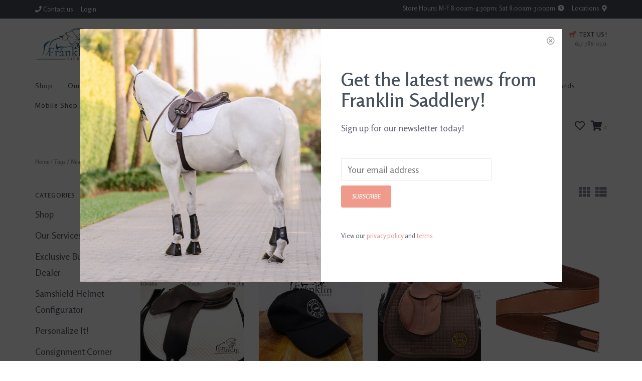

--- FILE ---
content_type: text/html;charset=utf-8
request_url: https://www.franklinhorse.com/tags/new-butet/
body_size: 8799
content:
<!DOCTYPE html>
<!-- Austin Theme: v.1.2.6 NoAM -->
<!-- ************************** -->
<html lang="en">
  <head>
    <meta charset="utf-8"/>
<!-- [START] 'blocks/head.rain' -->
<!--

  (c) 2008-2026 Lightspeed Netherlands B.V.
  http://www.lightspeedhq.com
  Generated: 21-01-2026 @ 18:21:34

-->
<link rel="canonical" href="https://www.franklinhorse.com/tags/new-butet/"/>
<link rel="alternate" href="https://www.franklinhorse.com/index.rss" type="application/rss+xml" title="New products"/>
<meta name="robots" content="noodp,noydir"/>
<meta name="google-site-verification" content="k7c2R472IC8FquPkoYnqwtkwuF-hfzxbHqQZElsk8Uo"/>
<meta property="og:url" content="https://www.franklinhorse.com/tags/new-butet/?source=facebook"/>
<meta property="og:site_name" content="Franklin Saddlery"/>
<meta property="og:title" content="New Butet"/>
<meta property="og:description" content="We are Franklin Saddlery, Middle Tennessee&#039;s Full Service English Tack Store!  We carry Butet Sellier, The Tailored Sportsmen, Fabbri,  Samshield, Kerrits, and"/>
<script src="https://static.elfsight.com/platform/platform.js"></script>
<!--[if lt IE 9]>
<script src="https://cdn.shoplightspeed.com/assets/html5shiv.js?2025-02-20"></script>
<![endif]-->
<!-- [END] 'blocks/head.rain' -->
    <title>New Butet - Franklin Saddlery</title>
    <meta name="description" content="We are Franklin Saddlery, Middle Tennessee&#039;s Full Service English Tack Store!  We carry Butet Sellier, The Tailored Sportsmen, Fabbri,  Samshield, Kerrits, and" />
    <meta name="keywords" content="New, Butet, Franklin Saddlery,Butet,english,hunter,jumper,dressage,equipment,riding,horseback,breeches,equestrian,saddles,Tennessee Tack Store, Horse Supply, Tailored Sportsman, Bridles, Girths, Online Tack Shop" />
    <meta http-equiv="X-UA-Compatible" content="IE=edge">
    <meta name="viewport" content="width=device-width, initial-scale=1.0">
    <meta name="apple-mobile-web-app-capable" content="yes">
    <meta name="apple-mobile-web-app-status-bar-style" content="black">
    
    <link rel="shortcut icon" href="https://cdn.shoplightspeed.com/shops/642502/themes/19088/v/807368/assets/favicon.ico?20250731125017?v1" type="image/x-icon" />
    <link rel="apple-touch-icon" sizes="180x180" href="https://cdn.shoplightspeed.com/shops/642502/themes/19088/v/807368/assets/favicon.ico?20250731125017">
    
    <link href='//fonts.googleapis.com/css?family=Rosario:300,300i,400,400i,500,500i,600,600i,700,700i,800,800i' rel='stylesheet' type='text/css'>
    <link href='//fonts.googleapis.com/css?family=Rosario:300,300i,400,400i,500,500i,600,600i,700,700i,800,800i' rel='stylesheet' type='text/css'>
    <link href='//fonts.googleapis.com/css?family=Rosario:300,300i,400,400i,500,500i,600,600i,700,700i,800,800i' rel='stylesheet' type='text/css'>
    
    <!--<link rel="stylesheet" href="https://use.fontawesome.com/releases/v5.6.3/css/all.css" integrity="sha384-UHRtZLI+pbxtHCWp1t77Bi1L4ZtiqrqD80Kn4Z8NTSRyMA2Fd33n5dQ8lWUE00s/" crossorigin="anonymous">-->
    
    <link rel="stylesheet" href="https://use.fontawesome.com/releases/v5.15.4/css/all.css">
    
    <script src="https://cdn.shoplightspeed.com/assets/jquery-1-9-1.js?2025-02-20"></script>
    <script src="https://cdn.shoplightspeed.com/assets/jquery-ui-1-10-1.js?2025-02-20"></script>
    <script type="text/javascript" src="https://cdn.shoplightspeed.com/shops/642502/themes/19088/assets/slick.js?20260119205752"></script>
    
    <link rel="stylesheet" href="https://cdn.shoplightspeed.com/shops/642502/themes/19088/assets/slick.css?20260119205752"/>
    <link rel="stylesheet" href="https://cdn.shoplightspeed.com/shops/642502/themes/19088/assets/slick-theme.css?20260119205752"/> 
    <link rel="stylesheet" href="https://cdn.shoplightspeed.com/shops/642502/themes/19088/assets/bootstrap.css?20260119205752" />
    <link rel="stylesheet" href="https://cdn.shoplightspeed.com/shops/642502/themes/19088/assets/style.css?20260119205752" />    
    <link rel="stylesheet" href="https://cdn.shoplightspeed.com/shops/642502/themes/19088/assets/settings.css?20260119205752" />  
    <link rel="stylesheet" href="https://cdn.shoplightspeed.com/assets/gui-2-0.css?2025-02-20" />
    <link rel="stylesheet" href="https://cdn.shoplightspeed.com/assets/gui-responsive-2-0.css?2025-02-20" />   
    <link rel="stylesheet" href="https://cdn.shoplightspeed.com/shops/642502/themes/19088/assets/custom.css?20260119205752" />
        
    <script type="text/javascript" src="https://cdn.shoplightspeed.com/shops/642502/themes/19088/assets/instafeed-min.js?20260119205752"></script>
    <script type="text/javascript" src="https://cdn.shoplightspeed.com/shops/642502/themes/19088/assets/austin-instafeed.js?20260119205752"></script>
   
    <script type="text/javascript" src="https://cdn.shoplightspeed.com/shops/642502/themes/19088/assets/global.js?20260119205752"></script>
		<script type="text/javascript" src="https://cdn.shoplightspeed.com/shops/642502/themes/19088/assets/bootstrap.js?20260119205752"></script>
    <script type="text/javascript" src="https://cdn.shoplightspeed.com/shops/642502/themes/19088/assets/jcarousel.js?20260119205752"></script>
    <script type="text/javascript" src="https://cdn.shoplightspeed.com/assets/gui.js?2025-02-20"></script>
    <script type="text/javascript" src="https://cdn.shoplightspeed.com/assets/gui-responsive-2-0.js?2025-02-20"></script>
    <script type="text/javascript" src="https://cdn.shoplightspeed.com/shops/642502/themes/19088/assets/jquery-countdown-min.js?20260119205752"></script>
    <script type="text/javascript" src="https://cdn.shoplightspeed.com/shops/642502/themes/19088/assets/jquery-cookie.js?20260119205752"></script>
    <script type="text/javascript" src="https://cdn.shoplightspeed.com/shops/642502/themes/19088/assets/jquery-bpopup-min.js?20260119205752"></script>
    
    <script type="text/javascript" src="https://cdn.shoplightspeed.com/shops/642502/themes/19088/assets/share42.js?20260119205752"></script> 
        
    <!--[if lt IE 9]>
    <link rel="stylesheet" href="https://cdn.shoplightspeed.com/shops/642502/themes/19088/assets/style-ie.css?20260119205752" />
    <![endif]-->
    <link rel="stylesheet" media="print" href="https://cdn.shoplightspeed.com/shops/642502/themes/19088/assets/print-min.css?20260119205752" />
    
  </head>
  <body class="body-main template-collection">
    <script>
    	var shopUrl = 'https://www.franklinhorse.com/';
    </script>
    
        	
<!-- Element to pop up -->
<div id="newsletter-pop" class="align newsletter-pop wide">
  <span class="button b-close theme_preview_clickable"><span><i class="far fa-times-circle"></i></span></span>
    <div class="pop-bg-img col-sm-6 col-xs-12 vertical" style="background-image: url('https://cdn.shoplightspeed.com/shops/642502/themes/19088/v/255561/assets/newsletter-popup-bg.jpg?20250731125017');"></div>
    <div class="col-sm-6 vertical pop-content">
    <h2>Get the latest news from Franklin Saddlery!</h2>
    <p>Sign up for our newsletter today!</p>
    <form id="formNewsletter" action="https://www.franklinhorse.com/account/newsletter/" method="post">
      <div class="form-row">
        <input type="hidden" name="key" value="bc0f135a09283ef482ac77900cc884aa" />
        <input type="text" name="email" id="formNewsletterEmail" value="" placeholder="Your email address"/>
        <a class="btn" href="#" onclick="$('#formNewsletter').submit(); return false;" title="Subscribe" ><span>Subscribe</span></a>
      </div>
    </form>
    <p style="font-size: 13px;">View our <a href="/service/privacy-policy">privacy policy</a> and <a href="/service/general-terms-conditions">terms</a></p>
  </div>
</div>

<script>
$(window).on('load',function(){
  var visits = jQuery.cookie('visits') || 0;
  visits++;
  jQuery.cookie('visits', visits, { expires: 1, path: '/' });
  console.debug(jQuery.cookie('visits'));
  if ( jQuery.cookie('visits') > 1 ) {
    jQuery('#newsletter-pop').hide();
  } else {
    $('#newsletter-pop').bPopup({
     	closeClass: 'b-close',
      escClose: true,
      transition: 'fadeIn'
    })
  }
});
</script>        
    
<header>
    <div class="topnav">
    <div class="container">
            <ul class="left">
                                  <li class="topbar-contact">
                        <a href="/service/about#locations"><span class="phone-icon"><i class="fa fa-phone"></i></span> Contact us</a>
                      </li>
                <li>
          <a href="https://www.franklinhorse.com/account/" title="My account" class="my-account">
                          Login
                    	</a>
        </li>
      </ul>
            <div class="right">
        <span class="topbar-msg hidden-xs">Store Hours:   M-F 8:00am-4:30pm; Sat 8:00am-3:00pm  <i class="fa fa-clock"></i></span>        <a href="/service/about#locations" class="locations-link"><span class="hidden-xs">Locations <i class="fas fa-map-marker-alt"></i></span><span class="visible-xs"><i class="fas fa-map-marker-alt"></i></span></a>      </div>
    </div>
  </div>
  <span class="topbar-msg mobile visible-xs text-center">Store Hours:   M-F 8:00am-4:30pm; Sat 8:00am-3:00pm  <i class="fa fa-clock"></i></span>      
  <div class="navigation container">
    <div class="logo-usp align">
      <ul class="burger vertical">
        <!--<i class="fas fa-bars"></i>-->
        <img src="https://cdn.shoplightspeed.com/themes/8322/assets/hamburger.png" width="25" alt="menu" />
      </ul>

              <div class="vertical logo col-sm-4 col-md-4 col-lg-3 large">
          <a href="https://www.franklinhorse.com/" title="Franklin Saddlery of Franklin, Tennessee">
            <img src="https://cdn.shoplightspeed.com/shops/642502/themes/19088/v/1135642/assets/logo.png?20260119205752" alt="Franklin Saddlery of Franklin, Tennessee" />
          </a>
        </div>
            
            <div class="search-form vertical col-xs-12 col-sm-8 col-md-8 col-lg-5 hidden-xs">
        <form action="https://www.franklinhorse.com/search/" method="get" id="formSearch">
          <input type="text" name="q" autocomplete="off"  value="" placeholder="Search by brand or keyword"/>
          <span onclick="$('#formSearch').submit();" title="Search"></span>
          <span onclick="$('#formSearch').submit();" class="search-icon"><i class="fas fa-search"></i></span>
      	</form>                                                                                       			
      </div>
            
                  <div class="header-usp-wrap vertical col-xs-12 col-sm-6 col-md-4 col-lg-4 hidden-xs hidden-sm hidden-md">
                <div class="header-usp-1 col-xs-6">
          <span class="header-usp-title"><i class="fa fa-shipping-fast"></i> Free Shipping</span>
          <span class="header-usp-subtext">On Orders Over $99* *Exclusions Apply</span>
        </div>
                        <div class="header-usp-2 col-xs-6">
          <span class="header-usp-title"><i class="fa fa-horse"></i> TEXT US!</span>
          <span class="header-usp-subtext">615-786-0571</span>
        </div>
              </div>
                </div>
      
        <div class="primary-nav container left">
      <nav class="primary nonbounce desktop vertical left mega">
        <ul>
          <li class="item search-mobile visible-xs">
            <form action="https://www.franklinhorse.com/search/" method="get" id="menuSearchMobile">
              <input type="text" name="q" autocomplete="off"  value="" placeholder="Search by brand or keyword"/>
              <span onclick="$('#menuSearchMobile').submit();" title="Search"></span>
    				</form>
          </li>
                                         <li class="item sub">
            <a class="itemLink" href="https://www.franklinhorse.com/shop/" title="Shop ">Shop </a>
                        <i class="icon-drop fas fa-angle-down"></i>
            <div class="subnav">
              <div class="container desktop">                <div class="sub-cats two-col">
                  <span class="subcat-title visible-lg">Categories</span>                  <ul class="subnavList">
                                        <!--<li class="item visible-xs">
                      <a class="itemLink" href="https://www.franklinhorse.com/shop/" title="Shop ">All Shop </a>
                    </li>-->
                                         <li class="subitem">                
                      <a class="subitemLink" href="https://www.franklinhorse.com/shop/butet-saddles/" title="Butet Saddles">Butet Saddles</a>
                                          </li>
                                         <li class="subitem">                
                      <a class="subitemLink" href="https://www.franklinhorse.com/shop/butet-tack-and-accessories/" title="Butet Tack and Accessories ">Butet Tack and Accessories </a>
                                          </li>
                                         <li class="subitem">                
                      <a class="subitemLink" href="https://www.franklinhorse.com/shop/consignment-saddles/" title="Consignment Saddles">Consignment Saddles</a>
                                          </li>
                                         <li class="subitem">                
                      <a class="subitemLink" href="https://www.franklinhorse.com/shop/ajr-sport/" title="AJR Sport">AJR Sport</a>
                                          </li>
                                         <li class="subitem">                
                      <a class="subitemLink" href="https://www.franklinhorse.com/shop/english-tack/" title="English Tack">English Tack</a>
                       
                      <i class="icon-drop fas fa-angle-down"></i>
                      <div class="subnav visible-xs">
                      	<ul class="subnavList">
                                                    <!--<li class="item visible-xs">
                            <a class="itemLink" href="https://www.franklinhorse.com/shop/english-tack/" title="English Tack">All English Tack</a>
                          </li>-->
                                                                               <li class="subitem">                
                            <a class="subitemLink" href="https://www.franklinhorse.com/shop/english-tack/bridles-and-reins/" title="Bridles and Reins">Bridles and Reins</a>
                          </li>
                                                     <li class="subitem">                
                            <a class="subitemLink" href="https://www.franklinhorse.com/shop/english-tack/bits/" title="Bits">Bits</a>
                          </li>
                                                     <li class="subitem">                
                            <a class="subitemLink" href="https://www.franklinhorse.com/shop/english-tack/girths/" title="Girths">Girths</a>
                          </li>
                                                     <li class="subitem">                
                            <a class="subitemLink" href="https://www.franklinhorse.com/shop/english-tack/martingales-and-breastplates/" title="Martingales and Breastplates">Martingales and Breastplates</a>
                          </li>
                                                     <li class="subitem">                
                            <a class="subitemLink" href="https://www.franklinhorse.com/shop/english-tack/stirrups-and-stirrup-leathers/" title="Stirrups and Stirrup Leathers">Stirrups and Stirrup Leathers</a>
                          </li>
                                                     <li class="subitem">                
                            <a class="subitemLink" href="https://www.franklinhorse.com/shop/english-tack/whips-and-crops/" title="Whips and Crops">Whips and Crops</a>
                          </li>
                                                     <li class="subitem">                
                            <a class="subitemLink" href="https://www.franklinhorse.com/shop/english-tack/english-spurs-and-straps/" title="English Spurs and Straps">English Spurs and Straps</a>
                          </li>
                                                                            </ul>
                      </div>
                                          </li>
                                         <li class="subitem">                
                      <a class="subitemLink" href="https://www.franklinhorse.com/shop/show-clothing/" title="Show Clothing">Show Clothing</a>
                       
                      <i class="icon-drop fas fa-angle-down"></i>
                      <div class="subnav visible-xs">
                      	<ul class="subnavList">
                                                    <!--<li class="item visible-xs">
                            <a class="itemLink" href="https://www.franklinhorse.com/shop/show-clothing/" title="Show Clothing">All Show Clothing</a>
                          </li>-->
                                                                               <li class="subitem">                
                            <a class="subitemLink" href="https://www.franklinhorse.com/shop/show-clothing/show-shirts/" title="Show Shirts">Show Shirts</a>
                          </li>
                                                     <li class="subitem">                
                            <a class="subitemLink" href="https://www.franklinhorse.com/shop/show-clothing/show-coats/" title="Show Coats">Show Coats</a>
                          </li>
                                                                            </ul>
                      </div>
                                          </li>
                                         <li class="subitem">                
                      <a class="subitemLink" href="https://www.franklinhorse.com/shop/riding-apparel-casual-wear-and-outerwear/" title="Riding Apparel, Casual Wear, and Outerwear ">Riding Apparel, Casual Wear, and Outerwear </a>
                       
                      <i class="icon-drop fas fa-angle-down"></i>
                      <div class="subnav visible-xs">
                      	<ul class="subnavList">
                                                    <!--<li class="item visible-xs">
                            <a class="itemLink" href="https://www.franklinhorse.com/shop/riding-apparel-casual-wear-and-outerwear/" title="Riding Apparel, Casual Wear, and Outerwear ">All Riding Apparel, Casual Wear, and Outerwear </a>
                          </li>-->
                                                                               <li class="subitem">                
                            <a class="subitemLink" href="https://www.franklinhorse.com/shop/riding-apparel-casual-wear-and-outerwear/riding-breeches/" title="Riding Breeches">Riding Breeches</a>
                          </li>
                                                     <li class="subitem">                
                            <a class="subitemLink" href="https://www.franklinhorse.com/shop/riding-apparel-casual-wear-and-outerwear/riding-apparel-and-casual-wear/" title="Riding Apparel and Casual Wear">Riding Apparel and Casual Wear</a>
                          </li>
                                                     <li class="subitem">                
                            <a class="subitemLink" href="https://www.franklinhorse.com/shop/riding-apparel-casual-wear-and-outerwear/youth-apparel/" title="Youth Apparel">Youth Apparel</a>
                          </li>
                                                     <li class="subitem">                
                            <a class="subitemLink" href="https://www.franklinhorse.com/shop/riding-apparel-casual-wear-and-outerwear/rain-jackets-winter-coats-and-vests/" title="Rain Jackets, Winter Coats, and Vests">Rain Jackets, Winter Coats, and Vests</a>
                          </li>
                                                                            </ul>
                      </div>
                                          </li>
                                         <li class="subitem">                
                      <a class="subitemLink" href="https://www.franklinhorse.com/shop/riding-boots/" title="Riding Boots">Riding Boots</a>
                       
                      <i class="icon-drop fas fa-angle-down"></i>
                      <div class="subnav visible-xs">
                      	<ul class="subnavList">
                                                    <!--<li class="item visible-xs">
                            <a class="itemLink" href="https://www.franklinhorse.com/shop/riding-boots/" title="Riding Boots">All Riding Boots</a>
                          </li>-->
                                                                               <li class="subitem">                
                            <a class="subitemLink" href="https://www.franklinhorse.com/shop/riding-boots/adult-boots/" title="Adult Boots">Adult Boots</a>
                          </li>
                                                     <li class="subitem">                
                            <a class="subitemLink" href="https://www.franklinhorse.com/shop/riding-boots/kids-boots/" title="Kids Boots">Kids Boots</a>
                          </li>
                                                                            </ul>
                      </div>
                                          </li>
                                         <li class="subitem">                
                      <a class="subitemLink" href="https://www.franklinhorse.com/shop/saddle-pads/" title="Saddle Pads">Saddle Pads</a>
                                          </li>
                                        <li class="subitem view-all-cats"><a class="subitemLink" href="https://www.franklinhorse.com/shop/" title="Shop ">View all →</a></li>                  </ul>
                </div>
							              <div class="cat-profile align visible-lg">
                                <div class="mega-feat-product vertical"><a href="https://www.franklinhorse.com/shop/butet-saddles/"><img src="https://cdn.shoplightspeed.com/shops/642502/files/68513070/450x450x1/image.jpg" alt="" /></a></div>
                                <div class="mega-feat-product vertical"><a href="https://www.franklinhorse.com/shop/butet-tack-and-accessories/"><img src="https://cdn.shoplightspeed.com/shops/642502/files/68513024/450x450x1/image.jpg" alt="" /></a></div>
                                <div class="mega-feat-product vertical"><a href="https://www.franklinhorse.com/shop/consignment-saddles/"><img src="https://cdn.shoplightspeed.com/shops/642502/files/68513128/450x450x1/image.jpg" alt="" /></a></div>
                              </div>
							              </div>            </div>
                      </li>
                     <li class="item">
            <a class="itemLink" href="https://www.franklinhorse.com/our-services/" title="Our Services">Our Services</a>
                      </li>
                     <li class="item">
            <a class="itemLink" href="https://www.franklinhorse.com/exclusive-butet-dealer/" title="Exclusive Butet Dealer">Exclusive Butet Dealer</a>
                      </li>
                     <li class="item">
            <a class="itemLink" href="https://www.franklinhorse.com/samshield-helmet-configurator/" title="Samshield Helmet Configurator">Samshield Helmet Configurator</a>
                      </li>
                     <li class="item">
            <a class="itemLink" href="https://www.franklinhorse.com/personalize-it/" title="Personalize It!">Personalize It!</a>
                      </li>
                     <li class="item">
            <a class="itemLink" href="https://www.franklinhorse.com/consignment-corner/" title="Consignment Corner">Consignment Corner</a>
                      </li>
                                        <li class="item sub"><a class="itemLink" href="https://www.franklinhorse.com/blogs/the-leg-up/" title="The Leg Up">The Leg Up</a>
          </li>
                                                            <li class="item">
            <a class="itemLink" href="https://www.franklinhorse.com/buy-gift-card/" title="Gift cards">Gift cards</a>
          </li>
                              <li class="item"><a class="itemLink" href="https://www.brownlandfarm.com/horse-shows/" title="Mobile Shop Show Schedule" target="_blank">Mobile Shop Show Schedule</a></li>
                  </ul>
        <i class="icon-remove fas fa-times"></i>
      </nav>
       

      <div class="cart-acct-wrap right">
              <ul class="cart-acct"> 
                              <li>
            <a href="https://www.franklinhorse.com/account/wishlist/" title="My wishlist" class="my-wishlist">
              <i class="far fa-heart"></i>
            </a>
          </li>
                    <li>
            <a href="https://www.franklinhorse.com/cart/" title="Cart" class="cart"> 
              <i class="fas fa-shopping-cart"></i><span class="bag-count">0</span>
            </a>
          </li>
        </ul>
              </div>
    </div>
        
  </div>
              <div class="header-usp-wrap-mobile hidden-lg text-center">
                <div class="header-usp-1 col-xs-6">
          <span class="header-usp-title"><i class="fa fa-shipping-fast"></i> Free Shipping</span>
          <span class="header-usp-subtext">On Orders Over $99* *Exclusions Apply</span>
        </div>
                        <div class="header-usp-2 col-xs-6">
          <span class="header-usp-title"><i class="fa fa-horse"></i> TEXT US!</span>
          <span class="header-usp-subtext">615-786-0571</span>
        </div>
              </div>
              </header>

<div class="search-form mobile visible-xs">
  <div class="container">
    <form action="https://www.franklinhorse.com/search/" method="get" id="formSearchMobile">
      <input type="text" name="q" autocomplete="off"  value="" placeholder="Search by brand or keyword"/>
      <span onclick="$('#formSearchMobile').submit();" title="Search"></span>
      <span class="search-icon"><i class="fas fa-search"></i></span>
    </form>                                                                                       </div>
</div>
    
<div itemscope itemtype="http://schema.org/BreadcrumbList">
	<div itemprop="itemListElement" itemscope itemtype="http://schema.org/ListItem">
    <a itemprop="item" href="https://www.franklinhorse.com/"><span itemprop="name" content="Home"></span></a>
    <meta itemprop="position" content="1" />
  </div>
    	<div itemprop="itemListElement" itemscope itemtype="http://schema.org/ListItem">
      <a itemprop="item" href="https://www.franklinhorse.com/tags/"><span itemprop="name" content="Tags"></span></a>
      <meta itemprop="position" content="2" />
    </div>
    	<div itemprop="itemListElement" itemscope itemtype="http://schema.org/ListItem">
      <a itemprop="item" href="https://www.franklinhorse.com/tags/new-butet/"><span itemprop="name" content="New Butet"></span></a>
      <meta itemprop="position" content="3" />
    </div>
  </div>

    
    <div class="wrapper">
                              <div class="container content">
                <div class="page-title row">
  <div class="col-sm-6 col-md-6 visible-xs">
    <h1>Products tagged with New Butet</h1>
  </div>
  <div class="col-sm-6 col-md-6 breadcrumbs">
    <a href="https://www.franklinhorse.com/" title="Home">Home</a>
    
        / <a href="https://www.franklinhorse.com/tags/">Tags</a>
        / <a href="https://www.franklinhorse.com/tags/new-butet/">New Butet</a>
      </div>  
  </div>
<div class="collection-main row">
  <div id="filterBy" class="filterBy inactive visible-xs col-xs-6">
    <button class="btn">Filter by</button>
  </div>
  <form action="https://www.franklinhorse.com/tags/new-butet/" method="get" id="filter_form" class="filter-form">
        <input type="hidden" name="mode" value="grid" id="filter_form_mode" />
        <input type="hidden" name="sort" value="popular" id="filter_form_sort" />
  <div class="col-sm-3 col-md-2 sidebar hidden-xs">
    
<div id="filters" class="filters">

        

        <h3 class="sidebar-title">Categories</h3>
    <div class="filters-cat" id="filters-cat">
      <ul>
              <li class="item"><span class="arrow"></span><a href="https://www.franklinhorse.com/shop/" class="itemLink" title="Shop ">Shop  </a>
                </li>
              <li class="item"><span class="arrow"></span><a href="https://www.franklinhorse.com/our-services/" class="itemLink" title="Our Services">Our Services</a>
                </li>
              <li class="item"><span class="arrow"></span><a href="https://www.franklinhorse.com/exclusive-butet-dealer/" class="itemLink" title="Exclusive Butet Dealer">Exclusive Butet Dealer</a>
                </li>
              <li class="item"><span class="arrow"></span><a href="https://www.franklinhorse.com/samshield-helmet-configurator/" class="itemLink" title="Samshield Helmet Configurator">Samshield Helmet Configurator</a>
                </li>
              <li class="item"><span class="arrow"></span><a href="https://www.franklinhorse.com/personalize-it/" class="itemLink" title="Personalize It!">Personalize It!</a>
                </li>
              <li class="item"><span class="arrow"></span><a href="https://www.franklinhorse.com/consignment-corner/" class="itemLink" title="Consignment Corner">Consignment Corner</a>
                </li>
            </ul>
    </div>
                          
                  			<h3 class="sidebar-title">Brands</h3>
      <div id="brands-filter" class="brands-filter">      
        <select name="brand">
                    <option value="0" selected="selected">All brands</option>
                    <option value="2129657">Butet</option>
                  </select>
      </div>
          
                      </div>  </div>
  <div class="col-xs-6 col-sm-9 col-md-10 sortBy-header">
      <div class="align">
        <div class="page-title col-sm-6 vertical hidden-xs">
    			<h1>Products tagged with New Butet</h1>
  			</div>
        <div class="count col-sm-3 vertical text-right hidden-xs">
          <span>4 results</span>
        </div>
        <div class="sortBy col-xs-6 col-sm-3 vertical text-right">  
          <select name="sort" onchange="$('#formSortModeLimit').submit();">
                            <option value="popular" selected="selected">Most viewed</option>
                            <option value="newest">Newest products</option>
                            <option value="lowest">Lowest price</option>
                            <option value="highest">Highest price</option>
                            <option value="asc">Name ascending</option>
                            <option value="desc">Name descending</option>
                        </select>
        </div>
        <div class="modes col-sm-4 hidden-xs hidden-sm text-right vertical">
          <a href="?mode=grid"><i class="fa fa-th"></i></a>
          <a href="?mode=list"><i class="fa fa-th-list"></i></a>
        </div>
    	</div>
  </div>
  </form>
  <div class="mobile-sidebar hide col-xs-12" id="cat-sidebar">
    
<div id="filters" class="filters">
    <form action="https://www.franklinhorse.com/tags/new-butet/" method="get" id="filter_form" class="filter-form">
        <input type="hidden" name="mode" value="grid" id="filter_form_mode" />
        <input type="hidden" name="sort" value="popular" id="filter_form_sort" />
    <div id="filtermenu">    
                        
            			<h3 class="sidebar-title">Brands</h3>
      <div id="brands-filter" class="brands-filter">      
        <select name="brand">
                    <option value="0" selected="selected">All brands</option>
                    <option value="2129657">Butet</option>
                  </select>
      </div>
                  
                        
            <h3 class="sidebar-title">Categories</h3>
      <div class="filters-cat" id="filters-cat">
        <ul>
                  <li class="item"><span class="arrow"></span><a href="https://www.franklinhorse.com/shop/" class="itemLink" title="Shop ">Shop  </a>
                    </li>
                  <li class="item"><span class="arrow"></span><a href="https://www.franklinhorse.com/our-services/" class="itemLink" title="Our Services">Our Services</a>
                    </li>
                  <li class="item"><span class="arrow"></span><a href="https://www.franklinhorse.com/exclusive-butet-dealer/" class="itemLink" title="Exclusive Butet Dealer">Exclusive Butet Dealer</a>
                    </li>
                  <li class="item"><span class="arrow"></span><a href="https://www.franklinhorse.com/samshield-helmet-configurator/" class="itemLink" title="Samshield Helmet Configurator">Samshield Helmet Configurator</a>
                    </li>
                  <li class="item"><span class="arrow"></span><a href="https://www.franklinhorse.com/personalize-it/" class="itemLink" title="Personalize It!">Personalize It!</a>
                    </li>
                  <li class="item"><span class="arrow"></span><a href="https://www.franklinhorse.com/consignment-corner/" class="itemLink" title="Consignment Corner">Consignment Corner</a>
                    </li>
                </ul>
      </div>
            
    </div>
  </form>
</div>  </div>
  
  <div class="products col-xs-12 col-sm-9 col-md-10">    
            <div>
     &nbsp
    </div>
        <div class="product-list">
            	<div class="product col-xs-6 col-sm-3 col-md-3">
  <div class="image-wrap">
    <a href="https://www.franklinhorse.com/butet-17-practice-saddle-cachou.html" title="Butet Butet Practice 17&quot; P Cachou Saddle- Demo Condition" class="img-wrap">
                	      	              
                  <img src="https://cdn.shoplightspeed.com/shops/642502/files/56792575/570x800x1/butet-butet-practice-17-p-cachou-saddle-demo-condi.jpg" width="570" height="800" alt="Butet Butet Practice 17&quot; P Cachou Saddle- Demo Condition" title="Butet Butet Practice 17&quot; P Cachou Saddle- Demo Condition" />                </a>
    
      </div>
  
  <div class="info">
    <div class="left title-wrap">
      <a href="https://www.franklinhorse.com/butet-17-practice-saddle-cachou.html" title="Butet Butet Practice 17&quot; P Cachou Saddle- Demo Condition" class="title">
                  Butet Practice 17&quot; P Cachou Saddle- Demo Condition
              </a>
    </div>
    <div class="right wishlist"><a href="https://www.franklinhorse.com/account/wishlistAdd/37148096/?variant_id=60980142" title="Add to wishlist"><i class="far fa-heart"></i></a>
    </div>
    <div class="price-rev-wrap">
      <div class="price left">      
                    $3,900.00       </div>
          </div>

         
     
  </div>
</div>

            	<div class="product col-xs-6 col-sm-3 col-md-3">
  <div class="image-wrap">
    <a href="https://www.franklinhorse.com/butet-logo-cap-black-white.html" title="Butet Butet Logo Cap Black/White" class="img-wrap">
                	      	              
                  <img src="https://cdn.shoplightspeed.com/shops/642502/files/57680407/570x800x1/butet-butet-logo-cap-black-white.jpg" width="570" height="800" alt="Butet Butet Logo Cap Black/White" title="Butet Butet Logo Cap Black/White" />                </a>
    
      </div>
  
  <div class="info">
    <div class="left title-wrap">
      <a href="https://www.franklinhorse.com/butet-logo-cap-black-white.html" title="Butet Butet Logo Cap Black/White" class="title">
                  Butet Logo Cap Black/White
              </a>
    </div>
    <div class="right wishlist"><a href="https://www.franklinhorse.com/account/wishlistAdd/47869425/?variant_id=78569122" title="Add to wishlist"><i class="far fa-heart"></i></a>
    </div>
    <div class="price-rev-wrap">
      <div class="price left">      
                    $60.00       </div>
          </div>

         
     
  </div>
</div>

            	<div class="product col-xs-6 col-sm-3 col-md-3">
  <div class="image-wrap">
    <a href="https://www.franklinhorse.com/baby-butet-premium-000-flap-14-seat-wide-tree-df-g.html" title="Butet Baby Butet Premium 000 Flap 14&quot; Seat Wide Tree DF  Gold Saddle" class="img-wrap">
                	      	              
                  <img src="https://cdn.shoplightspeed.com/shops/642502/files/71097359/570x800x1/butet-baby-butet-premium-000-flap-14-seat-wide-tre.jpg" width="570" height="800" alt="Butet Baby Butet Premium 000 Flap 14&quot; Seat Wide Tree DF  Gold Saddle" title="Butet Baby Butet Premium 000 Flap 14&quot; Seat Wide Tree DF  Gold Saddle" />                </a>
    
      </div>
  
  <div class="info">
    <div class="left title-wrap">
      <a href="https://www.franklinhorse.com/baby-butet-premium-000-flap-14-seat-wide-tree-df-g.html" title="Butet Baby Butet Premium 000 Flap 14&quot; Seat Wide Tree DF  Gold Saddle" class="title">
                  Baby Butet Premium 000 Flap 14&quot; Seat Wide Tree DF  Gold Saddle
              </a>
    </div>
    <div class="right wishlist"><a href="https://www.franklinhorse.com/account/wishlistAdd/54681067/?variant_id=90181800" title="Add to wishlist"><i class="far fa-heart"></i></a>
    </div>
    <div class="price-rev-wrap">
      <div class="price left">      
                    $7,800.00       </div>
          </div>

         
     
  </div>
</div>

            	<div class="product col-xs-6 col-sm-3 col-md-3">
  <div class="image-wrap">
    <a href="https://www.franklinhorse.com/butet-symmetric-classic-girth-without-d-rings-gold.html" title="Butet Butet Classic Symmetric Girth Without D Rings Gold 56&quot;" class="img-wrap">
                	      	              
                  <img src="https://cdn.shoplightspeed.com/shops/642502/files/67799311/570x800x1/butet-butet-classic-symmetric-girth-without-d-ring.jpg" width="570" height="800" alt="Butet Butet Classic Symmetric Girth Without D Rings Gold 56&quot;" title="Butet Butet Classic Symmetric Girth Without D Rings Gold 56&quot;" />                </a>
    
      </div>
  
  <div class="info">
    <div class="left title-wrap">
      <a href="https://www.franklinhorse.com/butet-symmetric-classic-girth-without-d-rings-gold.html" title="Butet Butet Classic Symmetric Girth Without D Rings Gold 56&quot;" class="title">
                  Butet Classic Symmetric Girth Without D Rings Gold 56&quot;
              </a>
    </div>
    <div class="right wishlist"><a href="https://www.franklinhorse.com/account/wishlistAdd/52023679/?variant_id=85420815" title="Add to wishlist"><i class="far fa-heart"></i></a>
    </div>
    <div class="price-rev-wrap">
      <div class="price left">      
                    $505.00       </div>
          </div>

         
     
  </div>
</div>

       
          </div>
  </div>
</div>


<script type="text/javascript">
  $(function(){
    $('#filter_form input, #filter_form select').change(function(){
      $(this).closest('form').submit();
    });
    
    $("#collection-filter-price").slider({
      range: true,
      min: 0,
      max: 8000,
      values: [0, 8000],
      step: 1,
      slide: function( event, ui){
    $('.sidebar-filter-range .min span').html(ui.values[0]);
    $('.sidebar-filter-range .max span').html(ui.values[1]);
    
    $('#filter_form_min').val(ui.values[0]);
    $('#filter_form_max').val(ui.values[1]);
  },
    stop: function(event, ui){
    $('#filter_form').submit();
  }
    });
  });
</script>      </div>
      
      

<div id="footerNewsletter" class="footer-newsletter">
  <div class="container">
    <div class="newsletter-wrap row align">
      <div class="col-xs-12 col-md-6 vertical">
        <span class="title">Sign Up For Our Newsletter</span>
      </div>
      <div class="col-xs-12 col-md-6 vertical">
        <form id="formNewsletterBottom" action="https://www.franklinhorse.com/account/newsletter/" method="post">
          <input type="hidden" name="key" value="bc0f135a09283ef482ac77900cc884aa" />
          <input type="text" name="email" id="formNewsletterEmail" value="" placeholder="E-mail"/>
          <a class="btn" href="#" onclick="$('#formNewsletterBottom').submit(); return false;" title="Subscribe" ><span>Subscribe</span></a>
        </form>
      </div>
    </div>
  </div>
</div>

<footer>
  <div class="container">
    <div class="align footer-main row">
      <div class="links col-xs-12 col-sm-7 col-md-8 vertical">
        <div class="links-head first col-xs-12 col-sm-4 col-md-3">
            <label class="footercollapse" for="_1">
                            <h4>Customer service</h4>
                            <i class="fas fa-angle-down"></i>
          	</label>
            <input class="footercollapse_input hidden-md hidden-lg hidden-sm" id="_1" type="checkbox">
            <div class="list">
              <ul class="no-underline no-list-style">
                                <li><a href="https://www.franklinhorse.com/service/#faq">FAQ</a></li>    
                                  <li><a href="https://www.franklinhorse.com/service/about/" title="About us" >About us</a>
                  </li>
                                    <li><a href="https://www.franklinhorse.com/service/privacy-policy/" title="Privacy policy" >Privacy policy</a>
                  </li>
                                    <li><a href="https://www.franklinhorse.com/service/payment-methods/" title="Payment methods" >Payment methods</a>
                  </li>
                                    <li><a href="https://www.franklinhorse.com/service/shipping-returns/" title="Shipping &amp; returns" >Shipping &amp; returns</a>
                  </li>
                                    <li><a href="https://www.franklinhorse.com/service/" title="Customer support" >Customer support</a>
                  </li>
                                    <li><a href="https://www.franklinhorse.com/service/locations/" title="Locations" >Locations</a>
                  </li>
                                                </ul>
            </div> 
        </div>     
				        <div class="links-head col-xs-12 col-sm-4 col-md-3">
      		<label class="footercollapse" for="_2">
                          	<h4>Products</h4>
                            <i class="fas fa-angle-down"></i>
          </label>
                <input class="footercollapse_input hidden-md hidden-lg hidden-sm" id="_2" type="checkbox">
                <div class="list">
          <ul>
                        <li><a href="https://www.franklinhorse.com/collection/" title="All products">All products</a></li>
            <li><a href="https://www.franklinhorse.com/collection/?sort=newest" title="New products">New products</a></li>
            <li><a href="https://www.franklinhorse.com/collection/offers/" title="Sales">Sales</a></li>
                        <li><a href="https://www.franklinhorse.com/tags/" title="Tags">Tags</a></li>                                  		<li><a class="itemLink" href="https://www.franklinhorse.com/blogs/the-leg-up/" title="The Leg Up">The Leg Up</a></li>
                                    <li><a href="https://www.franklinhorse.com/index.rss" title="RSS feed">RSS feed</a></li>
                    </ul>
        </div>
        </div>
				        <div class="links-head col-xs-12 col-sm-4 col-md-3">
          <label class="footercollapse" for="_3">
            	  
            	<h4>My account</h4>
                            <i class="fas fa-angle-down"></i>
          </label>
          <input class="footercollapse_input hidden-md hidden-lg hidden-sm" id="_3" type="checkbox">
          <div class="list">
          <ul>
                                    <li><a href="https://www.franklinhorse.com/account/" title="Register">Register</a></li>
                        <li><a href="https://www.franklinhorse.com/account/orders/" title="My orders">My orders</a></li>
                        <li><a href="https://www.franklinhorse.com/account/wishlist/" title="My wishlist">My wishlist</a></li>
                                  </ul>
        </div>
        </div>
        <div class="links-head col-xs-12 hidden-sm col-md-3">
             <label class="footercollapse" for="_4">
                
               <h4>Get in touch</h4>
                               <i class="fas fa-angle-down"></i>	
          	 </label>
             <input class="footercollapse_input hidden-md hidden-lg hidden-sm" id="_4" type="checkbox">
            <div class="list">
              <div class="contact">
                <ul>
                                                          <li><a href="/service/about#locations">Locations &amp; Hours</a></li>
                                       
                                          <li><a href="/cdn-cgi/l/email-protection#32514741465d5f5740415740445b5157725440535c595e5b5c415356565e57404b1c515d5f" title="Email"><span class="__cf_email__" data-cfemail="f0938583849f9d958283958286999395b09682919e9b9c999e839194949c958289de939f9d">[email&#160;protected]</span></a></li>
                                                                      </ul>
              </div>
          </div>
        </div>
              	<div class="payments row col-sm-12">
                    <a href="https://www.franklinhorse.com/service/payment-methods/" title="Payment methods">
            <img src="https://cdn.shoplightspeed.com/assets/icon-payment-creditcard.png?2025-02-20" alt="Credit Card" />
          </a>
                  </div>
              </div>
      <div class="footer-contact vertical col-xs-12 col-sm-5 col-md-4">
        <h3>Need some help?</h3>
        <span>We&#039;re here and ready by phone or email! </span>
        <ul class="footer-contact-icons">
                    <li><a href="tel:615-786-0571"><i class="fas fa-phone-volume"></i><br />Call</a></li>
                                          <li><a href="/cdn-cgi/l/email-protection#6704121413080a0215140215110e040227011506090c0b0e09140603030b02151e4904080a" target="_blank"><i class="fas fa-envelope-open"></i><br />Email</a></li>
                                          <li><a href="https://www.franklinhorse.com/service/#faq" target="_blank"><i class="fas fa-question-circle"></i><br />FAQ</a></li>
                  </ul>
      </div>
    </div>  
  </div>
  <div class="copyright-payment">
    <div class="container">
      <div class="row align">
        <div class="footer-logo col-xs-12 col-md-4 vertical hidden-xs hidden-sm">
          <a href="https://www.franklinhorse.com/"><img src="https://cdn.shoplightspeed.com/shops/642502/themes/19088/v/1135642/assets/logo.png?20260119205752" title="logo" /></a>
        </div>
        
        <div class="social-media col-xs-12 col-sm-4 vertical">
                              <div class="inline-block relative">
            <a href="https://www.tiktok.com/" class="social-icon facebook" target="_blank"><i class="fab fa-tiktok"></i></a>            <a href="https://www.facebook.com/franklinsaddlery/" class="social-icon facebook" target="_blank"><i class="fab fa-facebook-square"></i></a>            <a href="https://twitter.com/franklinhorse" class="social-icon twitter" target="_blank"><i class="fab fa-twitter"></i></a>                                                            <a href="https://www.instagram.com/franklin_saddlery/" class="social-icon instagram" target="_blank" title="Instagram Franklin Saddlery"><i class="fab fa-instagram"></i></a>
            
          </div>
                  </div>
        <div class="copyright col-xs-12 col-sm-6 col-md-4 vertical">
          Franklin Saddlery of Franklin, Tennessee © 2026<br /> 
                    <a href="https://themes.lightspeedhq.com/en/austin.html">Austin Theme</a> - Powered by
                    <a href="http://www.lightspeedhq.com" title="Lightspeed" target="_blank">Lightspeed</a>
                                      </div>
      </div>
    </div>
  </div>
</footer>      
    </div>
    <!-- [START] 'blocks/body.rain' -->
<script data-cfasync="false" src="/cdn-cgi/scripts/5c5dd728/cloudflare-static/email-decode.min.js"></script><script>
(function () {
  var s = document.createElement('script');
  s.type = 'text/javascript';
  s.async = true;
  s.src = 'https://www.franklinhorse.com/services/stats/pageview.js';
  ( document.getElementsByTagName('head')[0] || document.getElementsByTagName('body')[0] ).appendChild(s);
})();
</script>
<script>
(function () {
  var s = document.createElement('script');
  s.type = 'text/javascript';
  s.async = true;
  s.src = 'https://chimpstatic.com/mcjs-connected/js/users/4829c7cb101892df26e472231/22a6f8950796dfa427ac84949.js';
  ( document.getElementsByTagName('head')[0] || document.getElementsByTagName('body')[0] ).appendChild(s);
})();
</script>
<!-- [END] 'blocks/body.rain' -->
        
    <script>(function(){function c(){var b=a.contentDocument||a.contentWindow.document;if(b){var d=b.createElement('script');d.innerHTML="window.__CF$cv$params={r:'9c18d4ff5f64f4d4',t:'MTc2OTAxOTY5NC4wMDAwMDA='};var a=document.createElement('script');a.nonce='';a.src='/cdn-cgi/challenge-platform/scripts/jsd/main.js';document.getElementsByTagName('head')[0].appendChild(a);";b.getElementsByTagName('head')[0].appendChild(d)}}if(document.body){var a=document.createElement('iframe');a.height=1;a.width=1;a.style.position='absolute';a.style.top=0;a.style.left=0;a.style.border='none';a.style.visibility='hidden';document.body.appendChild(a);if('loading'!==document.readyState)c();else if(window.addEventListener)document.addEventListener('DOMContentLoaded',c);else{var e=document.onreadystatechange||function(){};document.onreadystatechange=function(b){e(b);'loading'!==document.readyState&&(document.onreadystatechange=e,c())}}}})();</script><script defer src="https://static.cloudflareinsights.com/beacon.min.js/vcd15cbe7772f49c399c6a5babf22c1241717689176015" integrity="sha512-ZpsOmlRQV6y907TI0dKBHq9Md29nnaEIPlkf84rnaERnq6zvWvPUqr2ft8M1aS28oN72PdrCzSjY4U6VaAw1EQ==" data-cf-beacon='{"rayId":"9c18d4ff5f64f4d4","version":"2025.9.1","serverTiming":{"name":{"cfExtPri":true,"cfEdge":true,"cfOrigin":true,"cfL4":true,"cfSpeedBrain":true,"cfCacheStatus":true}},"token":"8247b6569c994ee1a1084456a4403cc9","b":1}' crossorigin="anonymous"></script>
</body>
</html>

--- FILE ---
content_type: text/javascript;charset=utf-8
request_url: https://www.franklinhorse.com/services/stats/pageview.js
body_size: -436
content:
// SEOshop 21-01-2026 18:21:35